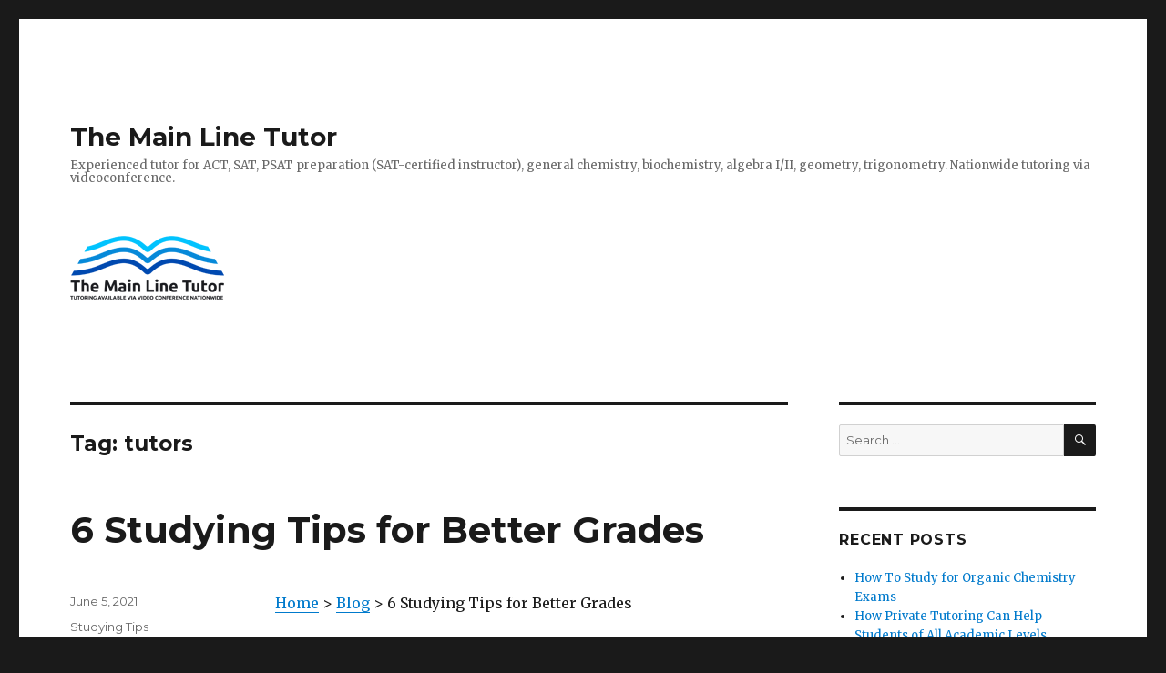

--- FILE ---
content_type: text/html; charset=UTF-8
request_url: http://themainlinetutor.com/blog/tag/tutors/
body_size: 10684
content:
<!DOCTYPE html>
<html lang="en-US" class="no-js">
<head>
	<meta charset="UTF-8">
	<meta name="viewport" content="width=device-width, initial-scale=1">
	<link rel="profile" href="https://gmpg.org/xfn/11">
		<script>(function(html){html.className = html.className.replace(/\bno-js\b/,'js')})(document.documentElement);</script>
<meta name='robots' content='index, follow, max-image-preview:large, max-snippet:-1, max-video-preview:-1' />

	<!-- This site is optimized with the Yoast SEO plugin v16.5 - https://yoast.com/wordpress/plugins/seo/ -->
	<title>tutors Archives - The Main Line Tutor</title>
	<link rel="canonical" href="http://themainlinetutor.com/blog/tag/tutors/" />
	<meta property="og:locale" content="en_US" />
	<meta property="og:type" content="article" />
	<meta property="og:title" content="tutors Archives - The Main Line Tutor" />
	<meta property="og:url" content="http://themainlinetutor.com/blog/tag/tutors/" />
	<meta property="og:site_name" content="The Main Line Tutor" />
	<meta name="twitter:card" content="summary_large_image" />
	<script type="application/ld+json" class="yoast-schema-graph">{"@context":"https://schema.org","@graph":[{"@type":"WebSite","@id":"http://themainlinetutor.com/blog/#website","url":"http://themainlinetutor.com/blog/","name":"The Main Line Tutor","description":"Experienced tutor for ACT, SAT, PSAT preparation (SAT-certified instructor), general chemistry, biochemistry, algebra I/II, geometry, trigonometry. Nationwide tutoring via videoconference.","potentialAction":[{"@type":"SearchAction","target":"http://themainlinetutor.com/blog/?s={search_term_string}","query-input":"required name=search_term_string"}],"inLanguage":"en-US"},{"@type":"CollectionPage","@id":"http://themainlinetutor.com/blog/tag/tutors/#webpage","url":"http://themainlinetutor.com/blog/tag/tutors/","name":"tutors Archives - The Main Line Tutor","isPartOf":{"@id":"http://themainlinetutor.com/blog/#website"},"breadcrumb":{"@id":"http://themainlinetutor.com/blog/tag/tutors/#breadcrumb"},"inLanguage":"en-US","potentialAction":[{"@type":"ReadAction","target":["http://themainlinetutor.com/blog/tag/tutors/"]}]},{"@type":"BreadcrumbList","@id":"http://themainlinetutor.com/blog/tag/tutors/#breadcrumb","itemListElement":[{"@type":"ListItem","position":1,"name":"Home","item":"http://themainlinetutor.com/blog/"},{"@type":"ListItem","position":2,"name":"tutors"}]}]}</script>
	<!-- / Yoast SEO plugin. -->


<link rel='dns-prefetch' href='//fonts.googleapis.com' />
<link href='https://fonts.gstatic.com' crossorigin rel='preconnect' />
<link rel="alternate" type="application/rss+xml" title="The Main Line Tutor &raquo; Feed" href="http://themainlinetutor.com/blog/feed/" />
<link rel="alternate" type="application/rss+xml" title="The Main Line Tutor &raquo; Comments Feed" href="http://themainlinetutor.com/blog/comments/feed/" />
<link rel="alternate" type="application/rss+xml" title="The Main Line Tutor &raquo; tutors Tag Feed" href="http://themainlinetutor.com/blog/tag/tutors/feed/" />
<style id='wp-img-auto-sizes-contain-inline-css'>
img:is([sizes=auto i],[sizes^="auto," i]){contain-intrinsic-size:3000px 1500px}
/*# sourceURL=wp-img-auto-sizes-contain-inline-css */
</style>
<style id='wp-emoji-styles-inline-css'>

	img.wp-smiley, img.emoji {
		display: inline !important;
		border: none !important;
		box-shadow: none !important;
		height: 1em !important;
		width: 1em !important;
		margin: 0 0.07em !important;
		vertical-align: -0.1em !important;
		background: none !important;
		padding: 0 !important;
	}
/*# sourceURL=wp-emoji-styles-inline-css */
</style>
<style id='wp-block-library-inline-css'>
:root{--wp-block-synced-color:#7a00df;--wp-block-synced-color--rgb:122,0,223;--wp-bound-block-color:var(--wp-block-synced-color);--wp-editor-canvas-background:#ddd;--wp-admin-theme-color:#007cba;--wp-admin-theme-color--rgb:0,124,186;--wp-admin-theme-color-darker-10:#006ba1;--wp-admin-theme-color-darker-10--rgb:0,107,160.5;--wp-admin-theme-color-darker-20:#005a87;--wp-admin-theme-color-darker-20--rgb:0,90,135;--wp-admin-border-width-focus:2px}@media (min-resolution:192dpi){:root{--wp-admin-border-width-focus:1.5px}}.wp-element-button{cursor:pointer}:root .has-very-light-gray-background-color{background-color:#eee}:root .has-very-dark-gray-background-color{background-color:#313131}:root .has-very-light-gray-color{color:#eee}:root .has-very-dark-gray-color{color:#313131}:root .has-vivid-green-cyan-to-vivid-cyan-blue-gradient-background{background:linear-gradient(135deg,#00d084,#0693e3)}:root .has-purple-crush-gradient-background{background:linear-gradient(135deg,#34e2e4,#4721fb 50%,#ab1dfe)}:root .has-hazy-dawn-gradient-background{background:linear-gradient(135deg,#faaca8,#dad0ec)}:root .has-subdued-olive-gradient-background{background:linear-gradient(135deg,#fafae1,#67a671)}:root .has-atomic-cream-gradient-background{background:linear-gradient(135deg,#fdd79a,#004a59)}:root .has-nightshade-gradient-background{background:linear-gradient(135deg,#330968,#31cdcf)}:root .has-midnight-gradient-background{background:linear-gradient(135deg,#020381,#2874fc)}:root{--wp--preset--font-size--normal:16px;--wp--preset--font-size--huge:42px}.has-regular-font-size{font-size:1em}.has-larger-font-size{font-size:2.625em}.has-normal-font-size{font-size:var(--wp--preset--font-size--normal)}.has-huge-font-size{font-size:var(--wp--preset--font-size--huge)}.has-text-align-center{text-align:center}.has-text-align-left{text-align:left}.has-text-align-right{text-align:right}.has-fit-text{white-space:nowrap!important}#end-resizable-editor-section{display:none}.aligncenter{clear:both}.items-justified-left{justify-content:flex-start}.items-justified-center{justify-content:center}.items-justified-right{justify-content:flex-end}.items-justified-space-between{justify-content:space-between}.screen-reader-text{border:0;clip-path:inset(50%);height:1px;margin:-1px;overflow:hidden;padding:0;position:absolute;width:1px;word-wrap:normal!important}.screen-reader-text:focus{background-color:#ddd;clip-path:none;color:#444;display:block;font-size:1em;height:auto;left:5px;line-height:normal;padding:15px 23px 14px;text-decoration:none;top:5px;width:auto;z-index:100000}html :where(.has-border-color){border-style:solid}html :where([style*=border-top-color]){border-top-style:solid}html :where([style*=border-right-color]){border-right-style:solid}html :where([style*=border-bottom-color]){border-bottom-style:solid}html :where([style*=border-left-color]){border-left-style:solid}html :where([style*=border-width]){border-style:solid}html :where([style*=border-top-width]){border-top-style:solid}html :where([style*=border-right-width]){border-right-style:solid}html :where([style*=border-bottom-width]){border-bottom-style:solid}html :where([style*=border-left-width]){border-left-style:solid}html :where(img[class*=wp-image-]){height:auto;max-width:100%}:where(figure){margin:0 0 1em}html :where(.is-position-sticky){--wp-admin--admin-bar--position-offset:var(--wp-admin--admin-bar--height,0px)}@media screen and (max-width:600px){html :where(.is-position-sticky){--wp-admin--admin-bar--position-offset:0px}}

/*# sourceURL=wp-block-library-inline-css */
</style><style id='global-styles-inline-css'>
:root{--wp--preset--aspect-ratio--square: 1;--wp--preset--aspect-ratio--4-3: 4/3;--wp--preset--aspect-ratio--3-4: 3/4;--wp--preset--aspect-ratio--3-2: 3/2;--wp--preset--aspect-ratio--2-3: 2/3;--wp--preset--aspect-ratio--16-9: 16/9;--wp--preset--aspect-ratio--9-16: 9/16;--wp--preset--color--black: #000000;--wp--preset--color--cyan-bluish-gray: #abb8c3;--wp--preset--color--white: #fff;--wp--preset--color--pale-pink: #f78da7;--wp--preset--color--vivid-red: #cf2e2e;--wp--preset--color--luminous-vivid-orange: #ff6900;--wp--preset--color--luminous-vivid-amber: #fcb900;--wp--preset--color--light-green-cyan: #7bdcb5;--wp--preset--color--vivid-green-cyan: #00d084;--wp--preset--color--pale-cyan-blue: #8ed1fc;--wp--preset--color--vivid-cyan-blue: #0693e3;--wp--preset--color--vivid-purple: #9b51e0;--wp--preset--color--dark-gray: #1a1a1a;--wp--preset--color--medium-gray: #686868;--wp--preset--color--light-gray: #e5e5e5;--wp--preset--color--blue-gray: #4d545c;--wp--preset--color--bright-blue: #007acc;--wp--preset--color--light-blue: #9adffd;--wp--preset--color--dark-brown: #402b30;--wp--preset--color--medium-brown: #774e24;--wp--preset--color--dark-red: #640c1f;--wp--preset--color--bright-red: #ff675f;--wp--preset--color--yellow: #ffef8e;--wp--preset--gradient--vivid-cyan-blue-to-vivid-purple: linear-gradient(135deg,rgb(6,147,227) 0%,rgb(155,81,224) 100%);--wp--preset--gradient--light-green-cyan-to-vivid-green-cyan: linear-gradient(135deg,rgb(122,220,180) 0%,rgb(0,208,130) 100%);--wp--preset--gradient--luminous-vivid-amber-to-luminous-vivid-orange: linear-gradient(135deg,rgb(252,185,0) 0%,rgb(255,105,0) 100%);--wp--preset--gradient--luminous-vivid-orange-to-vivid-red: linear-gradient(135deg,rgb(255,105,0) 0%,rgb(207,46,46) 100%);--wp--preset--gradient--very-light-gray-to-cyan-bluish-gray: linear-gradient(135deg,rgb(238,238,238) 0%,rgb(169,184,195) 100%);--wp--preset--gradient--cool-to-warm-spectrum: linear-gradient(135deg,rgb(74,234,220) 0%,rgb(151,120,209) 20%,rgb(207,42,186) 40%,rgb(238,44,130) 60%,rgb(251,105,98) 80%,rgb(254,248,76) 100%);--wp--preset--gradient--blush-light-purple: linear-gradient(135deg,rgb(255,206,236) 0%,rgb(152,150,240) 100%);--wp--preset--gradient--blush-bordeaux: linear-gradient(135deg,rgb(254,205,165) 0%,rgb(254,45,45) 50%,rgb(107,0,62) 100%);--wp--preset--gradient--luminous-dusk: linear-gradient(135deg,rgb(255,203,112) 0%,rgb(199,81,192) 50%,rgb(65,88,208) 100%);--wp--preset--gradient--pale-ocean: linear-gradient(135deg,rgb(255,245,203) 0%,rgb(182,227,212) 50%,rgb(51,167,181) 100%);--wp--preset--gradient--electric-grass: linear-gradient(135deg,rgb(202,248,128) 0%,rgb(113,206,126) 100%);--wp--preset--gradient--midnight: linear-gradient(135deg,rgb(2,3,129) 0%,rgb(40,116,252) 100%);--wp--preset--font-size--small: 13px;--wp--preset--font-size--medium: 20px;--wp--preset--font-size--large: 36px;--wp--preset--font-size--x-large: 42px;--wp--preset--spacing--20: 0.44rem;--wp--preset--spacing--30: 0.67rem;--wp--preset--spacing--40: 1rem;--wp--preset--spacing--50: 1.5rem;--wp--preset--spacing--60: 2.25rem;--wp--preset--spacing--70: 3.38rem;--wp--preset--spacing--80: 5.06rem;--wp--preset--shadow--natural: 6px 6px 9px rgba(0, 0, 0, 0.2);--wp--preset--shadow--deep: 12px 12px 50px rgba(0, 0, 0, 0.4);--wp--preset--shadow--sharp: 6px 6px 0px rgba(0, 0, 0, 0.2);--wp--preset--shadow--outlined: 6px 6px 0px -3px rgb(255, 255, 255), 6px 6px rgb(0, 0, 0);--wp--preset--shadow--crisp: 6px 6px 0px rgb(0, 0, 0);}:where(.is-layout-flex){gap: 0.5em;}:where(.is-layout-grid){gap: 0.5em;}body .is-layout-flex{display: flex;}.is-layout-flex{flex-wrap: wrap;align-items: center;}.is-layout-flex > :is(*, div){margin: 0;}body .is-layout-grid{display: grid;}.is-layout-grid > :is(*, div){margin: 0;}:where(.wp-block-columns.is-layout-flex){gap: 2em;}:where(.wp-block-columns.is-layout-grid){gap: 2em;}:where(.wp-block-post-template.is-layout-flex){gap: 1.25em;}:where(.wp-block-post-template.is-layout-grid){gap: 1.25em;}.has-black-color{color: var(--wp--preset--color--black) !important;}.has-cyan-bluish-gray-color{color: var(--wp--preset--color--cyan-bluish-gray) !important;}.has-white-color{color: var(--wp--preset--color--white) !important;}.has-pale-pink-color{color: var(--wp--preset--color--pale-pink) !important;}.has-vivid-red-color{color: var(--wp--preset--color--vivid-red) !important;}.has-luminous-vivid-orange-color{color: var(--wp--preset--color--luminous-vivid-orange) !important;}.has-luminous-vivid-amber-color{color: var(--wp--preset--color--luminous-vivid-amber) !important;}.has-light-green-cyan-color{color: var(--wp--preset--color--light-green-cyan) !important;}.has-vivid-green-cyan-color{color: var(--wp--preset--color--vivid-green-cyan) !important;}.has-pale-cyan-blue-color{color: var(--wp--preset--color--pale-cyan-blue) !important;}.has-vivid-cyan-blue-color{color: var(--wp--preset--color--vivid-cyan-blue) !important;}.has-vivid-purple-color{color: var(--wp--preset--color--vivid-purple) !important;}.has-black-background-color{background-color: var(--wp--preset--color--black) !important;}.has-cyan-bluish-gray-background-color{background-color: var(--wp--preset--color--cyan-bluish-gray) !important;}.has-white-background-color{background-color: var(--wp--preset--color--white) !important;}.has-pale-pink-background-color{background-color: var(--wp--preset--color--pale-pink) !important;}.has-vivid-red-background-color{background-color: var(--wp--preset--color--vivid-red) !important;}.has-luminous-vivid-orange-background-color{background-color: var(--wp--preset--color--luminous-vivid-orange) !important;}.has-luminous-vivid-amber-background-color{background-color: var(--wp--preset--color--luminous-vivid-amber) !important;}.has-light-green-cyan-background-color{background-color: var(--wp--preset--color--light-green-cyan) !important;}.has-vivid-green-cyan-background-color{background-color: var(--wp--preset--color--vivid-green-cyan) !important;}.has-pale-cyan-blue-background-color{background-color: var(--wp--preset--color--pale-cyan-blue) !important;}.has-vivid-cyan-blue-background-color{background-color: var(--wp--preset--color--vivid-cyan-blue) !important;}.has-vivid-purple-background-color{background-color: var(--wp--preset--color--vivid-purple) !important;}.has-black-border-color{border-color: var(--wp--preset--color--black) !important;}.has-cyan-bluish-gray-border-color{border-color: var(--wp--preset--color--cyan-bluish-gray) !important;}.has-white-border-color{border-color: var(--wp--preset--color--white) !important;}.has-pale-pink-border-color{border-color: var(--wp--preset--color--pale-pink) !important;}.has-vivid-red-border-color{border-color: var(--wp--preset--color--vivid-red) !important;}.has-luminous-vivid-orange-border-color{border-color: var(--wp--preset--color--luminous-vivid-orange) !important;}.has-luminous-vivid-amber-border-color{border-color: var(--wp--preset--color--luminous-vivid-amber) !important;}.has-light-green-cyan-border-color{border-color: var(--wp--preset--color--light-green-cyan) !important;}.has-vivid-green-cyan-border-color{border-color: var(--wp--preset--color--vivid-green-cyan) !important;}.has-pale-cyan-blue-border-color{border-color: var(--wp--preset--color--pale-cyan-blue) !important;}.has-vivid-cyan-blue-border-color{border-color: var(--wp--preset--color--vivid-cyan-blue) !important;}.has-vivid-purple-border-color{border-color: var(--wp--preset--color--vivid-purple) !important;}.has-vivid-cyan-blue-to-vivid-purple-gradient-background{background: var(--wp--preset--gradient--vivid-cyan-blue-to-vivid-purple) !important;}.has-light-green-cyan-to-vivid-green-cyan-gradient-background{background: var(--wp--preset--gradient--light-green-cyan-to-vivid-green-cyan) !important;}.has-luminous-vivid-amber-to-luminous-vivid-orange-gradient-background{background: var(--wp--preset--gradient--luminous-vivid-amber-to-luminous-vivid-orange) !important;}.has-luminous-vivid-orange-to-vivid-red-gradient-background{background: var(--wp--preset--gradient--luminous-vivid-orange-to-vivid-red) !important;}.has-very-light-gray-to-cyan-bluish-gray-gradient-background{background: var(--wp--preset--gradient--very-light-gray-to-cyan-bluish-gray) !important;}.has-cool-to-warm-spectrum-gradient-background{background: var(--wp--preset--gradient--cool-to-warm-spectrum) !important;}.has-blush-light-purple-gradient-background{background: var(--wp--preset--gradient--blush-light-purple) !important;}.has-blush-bordeaux-gradient-background{background: var(--wp--preset--gradient--blush-bordeaux) !important;}.has-luminous-dusk-gradient-background{background: var(--wp--preset--gradient--luminous-dusk) !important;}.has-pale-ocean-gradient-background{background: var(--wp--preset--gradient--pale-ocean) !important;}.has-electric-grass-gradient-background{background: var(--wp--preset--gradient--electric-grass) !important;}.has-midnight-gradient-background{background: var(--wp--preset--gradient--midnight) !important;}.has-small-font-size{font-size: var(--wp--preset--font-size--small) !important;}.has-medium-font-size{font-size: var(--wp--preset--font-size--medium) !important;}.has-large-font-size{font-size: var(--wp--preset--font-size--large) !important;}.has-x-large-font-size{font-size: var(--wp--preset--font-size--x-large) !important;}
/*# sourceURL=global-styles-inline-css */
</style>

<style id='classic-theme-styles-inline-css'>
/*! This file is auto-generated */
.wp-block-button__link{color:#fff;background-color:#32373c;border-radius:9999px;box-shadow:none;text-decoration:none;padding:calc(.667em + 2px) calc(1.333em + 2px);font-size:1.125em}.wp-block-file__button{background:#32373c;color:#fff;text-decoration:none}
/*# sourceURL=/wp-includes/css/classic-themes.min.css */
</style>
<link rel='stylesheet' id='twentysixteen-fonts-css' href='https://fonts.googleapis.com/css?family=Merriweather%3A400%2C700%2C900%2C400italic%2C700italic%2C900italic%7CMontserrat%3A400%2C700%7CInconsolata%3A400&#038;subset=latin%2Clatin-ext&#038;display=fallback' media='all' />
<link rel='stylesheet' id='genericons-css' href='http://themainlinetutor.com/blog/wp-content/themes/twentysixteen/genericons/genericons.css?ver=20201208' media='all' />
<link rel='stylesheet' id='twentysixteen-style-css' href='http://themainlinetutor.com/blog/wp-content/themes/twentysixteen/style.css?ver=20201208' media='all' />
<link rel='stylesheet' id='twentysixteen-block-style-css' href='http://themainlinetutor.com/blog/wp-content/themes/twentysixteen/css/blocks.css?ver=20190102' media='all' />
<script src="http://themainlinetutor.com/blog/wp-includes/js/jquery/jquery.min.js?ver=3.7.1" id="jquery-core-js"></script>
<script src="http://themainlinetutor.com/blog/wp-includes/js/jquery/jquery-migrate.min.js?ver=3.4.1" id="jquery-migrate-js"></script>
<link rel="https://api.w.org/" href="http://themainlinetutor.com/blog/wp-json/" /><link rel="alternate" title="JSON" type="application/json" href="http://themainlinetutor.com/blog/wp-json/wp/v2/tags/64" /><link rel="EditURI" type="application/rsd+xml" title="RSD" href="http://themainlinetutor.com/blog/xmlrpc.php?rsd" />
<meta name="generator" content="WordPress 6.9" />
	<!-- JSON-LD markup generated by Google Structured Data Markup Helper. --> <script type="application/ld+json"> { "@context" : "http://schema.org", "@type" : "LocalBusiness", "name" : "The Main LIne Tutor", "image" : "http://www.themainlinetutor.com/website-images/the-main-line-logo.png", "telephone" : "(610) 324-8359", "email" : "drchesloff@themainlinetutor.com", "address" : { "@type" : "PostalAddress", "addressRegion" : "Bryn Mawr, PA", "addressCountry" : "USA", "postalCode" : "19010" }, "openingHoursSpecification" : { "@type" : "OpeningHoursSpecification", "dayOfWeek" : { "@type" : "DayOfWeek", "name" : "Monday - Sunday" } }, "url" : "http://www.themainlinetutor.com/" } </script>
</head>

<body class="archive tag tag-tutors tag-64 wp-embed-responsive wp-theme-twentysixteen hfeed">
<div id="page" class="site">
	<div class="site-inner">
		<a class="skip-link screen-reader-text" href="#content">Skip to content</a>

		<header id="masthead" class="site-header" role="banner">
			<div class="site-header-main">
				<div class="site-branding">
					
											<p class="site-title"><a href="http://themainlinetutor.com/blog/" rel="home">The Main Line Tutor</a></p>
												<p class="site-description">Experienced tutor for ACT, SAT, PSAT preparation (SAT-certified instructor), general chemistry, biochemistry, algebra I/II, geometry, trigonometry. Nationwide tutoring via videoconference.</p>
									</div><!-- .site-branding -->

							</div><!-- .site-header-main -->

											<div class="header-image">
					<a href="http://themainlinetutor.com/blog/" rel="home">
						<img src="http://themainlinetutor.com/blog/wp-content/uploads/2021/04/the-main-line-logo.png" srcset="" sizes="(max-width: 709px) 85vw, (max-width: 909px) 81vw, (max-width: 1362px) 88vw, 1200px" width="169" height="70" alt="The Main Line Tutor">
					</a>
				</div><!-- .header-image -->
					</header><!-- .site-header -->

		<div id="content" class="site-content">

	<div id="primary" class="content-area">
		<main id="main" class="site-main" role="main">

		
			<header class="page-header">
				<h1 class="page-title">Tag: <span>tutors</span></h1>			</header><!-- .page-header -->

			
<article id="post-88" class="post-88 post type-post status-publish format-standard hentry category-studying-tips tag-collegetutor tag-collegetutoring tag-highschooltutor tag-highschooltutoring tag-themainlinetutor tag-bettergrades tag-chestercountytutor tag-chestercountytutoring tag-chestercountytutors tag-collegeexams tag-collegetutors tag-delawarecountytutor tag-delawarecountytutoring tag-delawarecountytutors tag-grades tag-howtotakeatest tag-montgomerycountytutor tag-montgomerycountytutoring tag-montgomerycountytutors tag-philadelphiatutor tag-philadelphiatutoring tag-philadelphiatutors tag-planning tag-schools tag-students tag-studying tag-tutoring tag-tutors">
	<header class="entry-header">
		
		<h2 class="entry-title"><a href="http://themainlinetutor.com/blog/2021/06/05/6-studying-tips-for-better-grades/" rel="bookmark">6 Studying Tips for Better Grades</a></h2>	</header><!-- .entry-header -->

	
	
	<div class="entry-content">
		<p class="breadcrumbs"><a style="text-decoration: none;" href="/">Home</a> &gt; <a style="text-decoration: none;" href="/blog/">Blog</a> &gt; 6 Studying Tips for Better Grades</p>
<p><img fetchpriority="high" decoding="async" class="alignnone wp-image-89 aligncenter" src="http://themainlinetutor.com/blog/wp-content/uploads/2021/06/Studying-Tips-for-Better-Grades-The-Philadelphia-Main-Line-Tutor-1-300x200.jpg" alt="" width="471" height="314" srcset="http://themainlinetutor.com/blog/wp-content/uploads/2021/06/Studying-Tips-for-Better-Grades-The-Philadelphia-Main-Line-Tutor-1-300x200.jpg 300w, http://themainlinetutor.com/blog/wp-content/uploads/2021/06/Studying-Tips-for-Better-Grades-The-Philadelphia-Main-Line-Tutor-1-768x512.jpg 768w, http://themainlinetutor.com/blog/wp-content/uploads/2021/06/Studying-Tips-for-Better-Grades-The-Philadelphia-Main-Line-Tutor-1.jpg 1000w" sizes="(max-width: 471px) 85vw, 471px" /></p>
<h1>6 Studying Tips for Better Grades</h1>
<p>Exams can be a nightmare for a lot of students, and almost no one can say they enjoy taking them, but preparing in advance makes them an easier ordeal. These six studying tips can help take the pressure off at exam time, for better grades.</p>
<ol>
<li>
<h2>Plan Ahead</h2>
</li>
</ol>
<p>You may have heard the saying, &#8220;failing to plan is planning to fail.&#8221; This is true. You have to plan how you will go about studying for an exam early, never try to wing it at the last minute. Your study plan should be an overview of the whole lesson, giving you a clear idea of how to systematically study point by point. It should also allow you enough time to study. A good study plan involves knowing what to study, when, and how.</p>
<ol start="2">
<li>
<h2>Practice</h2>
</li>
</ol>
<p>Like sports, studying requires practice, for practice makes perfect. To be able to get those high grades you must practice answering model questions. This helps with learning to answer questions quickly and trains you to do them within the time limit of a normal exam. The same principle applies for calculations in basic math or algebra; you must practice those calculations until you can do them in the time allotted. Knowing how to manage your time during exams can keep you from feeling panicked.</p>
<ol start="3">
<li>
<h2>Quiet Study Areas</h2>
</li>
</ol>
<p>Studying that is productive requires a place where there are no distractions. If the TV distracts you, or your phone is beeping every five minutes, studying like this is a total waste of time. Turn off all your electronics when it&#8217;s time to study. If you live in a place with noisy roommates, find another place to study, such as a quiet public library or park.</p>
<ol start="4">
<li>
<h2>Memory Tricks</h2>
</li>
</ol>
<p>Another good studying tip is finding little memory tricks to remember what you have learned. For example, you can come up with a song to help you remember elements on a chart, or use colors as memory aids for certain concepts. Whenever you attach facts to something audio or visual, you are much more likely to remember.</p>
<ol start="5">
<li>
<h2>Know Yourself</h2>
</li>
</ol>
<p>One of the best ways to make your studying effective and rewarding is having an understanding of who you are. This entails knowing your weaknesses and your strengths on various subjects. It also entails knowing what works for you in terms of studying methods, and the best time to study for you. With an understanding of your personal study needs, you can get more accomplished in a study session.</p>
<ol start="6">
<li>
<h2>Attend Every Class</h2>
</li>
</ol>
<p>Attending classes and listening attentively is the best way to truly understand a subject. It builds your knowledge piece by piece as you learn, providing a constant reminder of what you already know. So, attend those classes and pay attention.</p>
<p>There is no magical way to get perfect grades and ace every exam, but starting with effective studying methods can make a lot of difference. Studying hard, and studying smart, equals better grades.</p>
<h2><strong>About The Main Line Tutor</strong></h2>
<p>With over 30 years of experience tutoring high school and college students our tutors specialize in mathematics and general chemistry. Our founder, Dr. Chesloff, holds a Doctorate in Higher Science Education and has developed an education curriculum that engages the student and enhances their learning and thought process to help raise their scores and improve performance.</p>
<p>We offer nationwide tutoring via video teleconference in PSAT/SAT preparation (math, critical reading, writing), ACT test preparation (Get step by step instructions, mock tests and more so you know exactly what to expect with the real thing), chemistry (General Chemistry (including AP), Biochemistry, Organic Chemistry), algebra I/II, geometry, and trigonometry.</p>
<p>Our Mission is to target the specific needs of our students, college and high school, particularly in the area of standardized test preparation.</p>
<p>Our Tutoring allows for <strong>flexible hours 7 days a week</strong> nationwide via videoconference.</p>
<p><img decoding="async" class="alignnone size-full wp-image-9 aligncenter" src="http://themainlinetutor.com/blog/wp-content/uploads/2021/04/the-main-line-logo-1.png" alt="" width="169" height="70" /></p>
<p style="text-align: center;"><strong>The Main Line Tutor<br />
</strong><strong>We Raise Score &amp; Improve Performance<br />
</strong><strong><a href="http://www.themainlinetutor.com">www.themainlinetutor.com</a><br />
</strong><strong>Tel: (610) 324-8359<br />
</strong><strong>e-mail: <a href="http://themainlinetutor.com/mailto:drchesloff@themainlinetutor.com">drchesloff@themainlinetutor.com</a></strong></p>
	</div><!-- .entry-content -->

	<footer class="entry-footer">
		<span class="byline"><span class="author vcard"><img alt='' src='https://secure.gravatar.com/avatar/31ebdac729b668e3534ea9c0c0af0c9931b75ac70f1b610dae24f7f14ea21785?s=49&#038;d=mm&#038;r=g' srcset='https://secure.gravatar.com/avatar/31ebdac729b668e3534ea9c0c0af0c9931b75ac70f1b610dae24f7f14ea21785?s=98&#038;d=mm&#038;r=g 2x' class='avatar avatar-49 photo' height='49' width='49' decoding='async'/><span class="screen-reader-text">Author </span> <a class="url fn n" href="http://themainlinetutor.com/blog/author/mainline/">The Main Line Tutor</a></span></span><span class="posted-on"><span class="screen-reader-text">Posted on </span><a href="http://themainlinetutor.com/blog/2021/06/05/6-studying-tips-for-better-grades/" rel="bookmark"><time class="entry-date published" datetime="2021-06-05T00:43:56-04:00">June 5, 2021</time><time class="updated" datetime="2021-09-03T00:20:29-04:00">September 3, 2021</time></a></span><span class="cat-links"><span class="screen-reader-text">Categories </span><a href="http://themainlinetutor.com/blog/category/studying-tips/" rel="category tag">Studying Tips</a></span><span class="tags-links"><span class="screen-reader-text">Tags </span><a href="http://themainlinetutor.com/blog/tag/collegetutor/" rel="tag">#collegetutor</a>, <a href="http://themainlinetutor.com/blog/tag/collegetutoring/" rel="tag">#collegetutoring</a>, <a href="http://themainlinetutor.com/blog/tag/highschooltutor/" rel="tag">#highschooltutor</a>, <a href="http://themainlinetutor.com/blog/tag/highschooltutoring/" rel="tag">#highschooltutoring</a>, <a href="http://themainlinetutor.com/blog/tag/themainlinetutor/" rel="tag">#themainlinetutor</a>, <a href="http://themainlinetutor.com/blog/tag/bettergrades/" rel="tag">bettergrades</a>, <a href="http://themainlinetutor.com/blog/tag/chestercountytutor/" rel="tag">chestercountytutor</a>, <a href="http://themainlinetutor.com/blog/tag/chestercountytutoring/" rel="tag">chestercountytutoring</a>, <a href="http://themainlinetutor.com/blog/tag/chestercountytutors/" rel="tag">chestercountytutors</a>, <a href="http://themainlinetutor.com/blog/tag/collegeexams/" rel="tag">collegeexams</a>, <a href="http://themainlinetutor.com/blog/tag/collegetutors/" rel="tag">collegetutors</a>, <a href="http://themainlinetutor.com/blog/tag/delawarecountytutor/" rel="tag">delawarecountytutor</a>, <a href="http://themainlinetutor.com/blog/tag/delawarecountytutoring/" rel="tag">delawarecountytutoring</a>, <a href="http://themainlinetutor.com/blog/tag/delawarecountytutors/" rel="tag">delawarecountytutors</a>, <a href="http://themainlinetutor.com/blog/tag/grades/" rel="tag">grades</a>, <a href="http://themainlinetutor.com/blog/tag/howtotakeatest/" rel="tag">howtotakeatest</a>, <a href="http://themainlinetutor.com/blog/tag/montgomerycountytutor/" rel="tag">montgomerycountytutor</a>, <a href="http://themainlinetutor.com/blog/tag/montgomerycountytutoring/" rel="tag">montgomerycountytutoring</a>, <a href="http://themainlinetutor.com/blog/tag/montgomerycountytutors/" rel="tag">montgomerycountytutors</a>, <a href="http://themainlinetutor.com/blog/tag/philadelphiatutor/" rel="tag">philadelphiatutor</a>, <a href="http://themainlinetutor.com/blog/tag/philadelphiatutoring/" rel="tag">philadelphiatutoring</a>, <a href="http://themainlinetutor.com/blog/tag/philadelphiatutors/" rel="tag">philadelphiatutors</a>, <a href="http://themainlinetutor.com/blog/tag/planning/" rel="tag">planning</a>, <a href="http://themainlinetutor.com/blog/tag/schools/" rel="tag">schools</a>, <a href="http://themainlinetutor.com/blog/tag/students/" rel="tag">students</a>, <a href="http://themainlinetutor.com/blog/tag/studying/" rel="tag">studying</a>, <a href="http://themainlinetutor.com/blog/tag/tutoring/" rel="tag">tutoring</a>, <a href="http://themainlinetutor.com/blog/tag/tutors/" rel="tag">tutors</a></span>			</footer><!-- .entry-footer -->
</article><!-- #post-88 -->

		</main><!-- .site-main -->
	</div><!-- .content-area -->


	<aside id="secondary" class="sidebar widget-area" role="complementary">
		<section id="search-2" class="widget widget_search">
<form role="search" method="get" class="search-form" action="http://themainlinetutor.com/blog/">
	<label>
		<span class="screen-reader-text">Search for:</span>
		<input type="search" class="search-field" placeholder="Search &hellip;" value="" name="s" />
	</label>
	<button type="submit" class="search-submit"><span class="screen-reader-text">Search</span></button>
</form>
</section>
		<section id="recent-posts-2" class="widget widget_recent_entries">
		<h2 class="widget-title">Recent Posts</h2><nav aria-label="Recent Posts">
		<ul>
											<li>
					<a href="http://themainlinetutor.com/blog/2022/05/14/how-to-study-for-organic-chemistry-exams/">How To Study for Organic Chemistry Exams</a>
									</li>
											<li>
					<a href="http://themainlinetutor.com/blog/2021/10/05/private-tutoring-helps-all-academic-levels/">How Private Tutoring Can Help Students of All Academic Levels</a>
									</li>
											<li>
					<a href="http://themainlinetutor.com/blog/2021/09/03/how-to-choose-a-private-tutor-for-your-child/">How to Choose A Private Tutor for Your Child</a>
									</li>
											<li>
					<a href="http://themainlinetutor.com/blog/2021/06/16/benefits-of-private-tutoring/">The Top 5 Benefits of Private Tutoring</a>
									</li>
											<li>
					<a href="http://themainlinetutor.com/blog/2021/06/05/6-studying-tips-for-better-grades/">6 Studying Tips for Better Grades</a>
									</li>
					</ul>

		</nav></section><section id="categories-2" class="widget widget_categories"><h2 class="widget-title">Categories</h2><nav aria-label="Categories">
			<ul>
					<li class="cat-item cat-item-51"><a href="http://themainlinetutor.com/blog/category/private-tutoring/">Private Tutoring</a>
</li>
	<li class="cat-item cat-item-50"><a href="http://themainlinetutor.com/blog/category/sat-psat-act-exams/">SAT PSAT ACT Exams</a>
</li>
	<li class="cat-item cat-item-93"><a href="http://themainlinetutor.com/blog/category/studying-tips/">Studying Tips</a>
</li>
	<li class="cat-item cat-item-1"><a href="http://themainlinetutor.com/blog/category/uncategorized/">Uncategorized</a>
</li>
			</ul>

			</nav></section><section id="archives-2" class="widget widget_archive"><h2 class="widget-title">Archives</h2><nav aria-label="Archives">
			<ul>
					<li><a href='http://themainlinetutor.com/blog/2022/05/'>May 2022</a></li>
	<li><a href='http://themainlinetutor.com/blog/2021/10/'>October 2021</a></li>
	<li><a href='http://themainlinetutor.com/blog/2021/09/'>September 2021</a></li>
	<li><a href='http://themainlinetutor.com/blog/2021/06/'>June 2021</a></li>
	<li><a href='http://themainlinetutor.com/blog/2021/05/'>May 2021</a></li>
	<li><a href='http://themainlinetutor.com/blog/2021/04/'>April 2021</a></li>
			</ul>

			</nav></section>	</aside><!-- .sidebar .widget-area -->

		</div><!-- .site-content -->

		<footer id="colophon" class="site-footer" role="contentinfo">
			
			
			<div class="site-info">
								<span class="site-title"><a href="http://themainlinetutor.com/blog/" rel="home">The Main Line Tutor</a></span>
								<a href="https://wordpress.org/" class="imprint">
					Proudly powered by WordPress				</a>
			</div><!-- .site-info -->
		</footer><!-- .site-footer -->
	</div><!-- .site-inner -->
</div><!-- .site -->

<script type="speculationrules">
{"prefetch":[{"source":"document","where":{"and":[{"href_matches":"/blog/*"},{"not":{"href_matches":["/blog/wp-*.php","/blog/wp-admin/*","/blog/wp-content/uploads/*","/blog/wp-content/*","/blog/wp-content/plugins/*","/blog/wp-content/themes/twentysixteen/*","/blog/*\\?(.+)"]}},{"not":{"selector_matches":"a[rel~=\"nofollow\"]"}},{"not":{"selector_matches":".no-prefetch, .no-prefetch a"}}]},"eagerness":"conservative"}]}
</script>
<script src="http://themainlinetutor.com/blog/wp-content/themes/twentysixteen/js/skip-link-focus-fix.js?ver=20170530" id="twentysixteen-skip-link-focus-fix-js"></script>
<script id="twentysixteen-script-js-extra">
var screenReaderText = {"expand":"expand child menu","collapse":"collapse child menu"};
//# sourceURL=twentysixteen-script-js-extra
</script>
<script src="http://themainlinetutor.com/blog/wp-content/themes/twentysixteen/js/functions.js?ver=20181217" id="twentysixteen-script-js"></script>
<script id="wp-emoji-settings" type="application/json">
{"baseUrl":"https://s.w.org/images/core/emoji/17.0.2/72x72/","ext":".png","svgUrl":"https://s.w.org/images/core/emoji/17.0.2/svg/","svgExt":".svg","source":{"concatemoji":"http://themainlinetutor.com/blog/wp-includes/js/wp-emoji-release.min.js?ver=6.9"}}
</script>
<script type="module">
/*! This file is auto-generated */
const a=JSON.parse(document.getElementById("wp-emoji-settings").textContent),o=(window._wpemojiSettings=a,"wpEmojiSettingsSupports"),s=["flag","emoji"];function i(e){try{var t={supportTests:e,timestamp:(new Date).valueOf()};sessionStorage.setItem(o,JSON.stringify(t))}catch(e){}}function c(e,t,n){e.clearRect(0,0,e.canvas.width,e.canvas.height),e.fillText(t,0,0);t=new Uint32Array(e.getImageData(0,0,e.canvas.width,e.canvas.height).data);e.clearRect(0,0,e.canvas.width,e.canvas.height),e.fillText(n,0,0);const a=new Uint32Array(e.getImageData(0,0,e.canvas.width,e.canvas.height).data);return t.every((e,t)=>e===a[t])}function p(e,t){e.clearRect(0,0,e.canvas.width,e.canvas.height),e.fillText(t,0,0);var n=e.getImageData(16,16,1,1);for(let e=0;e<n.data.length;e++)if(0!==n.data[e])return!1;return!0}function u(e,t,n,a){switch(t){case"flag":return n(e,"\ud83c\udff3\ufe0f\u200d\u26a7\ufe0f","\ud83c\udff3\ufe0f\u200b\u26a7\ufe0f")?!1:!n(e,"\ud83c\udde8\ud83c\uddf6","\ud83c\udde8\u200b\ud83c\uddf6")&&!n(e,"\ud83c\udff4\udb40\udc67\udb40\udc62\udb40\udc65\udb40\udc6e\udb40\udc67\udb40\udc7f","\ud83c\udff4\u200b\udb40\udc67\u200b\udb40\udc62\u200b\udb40\udc65\u200b\udb40\udc6e\u200b\udb40\udc67\u200b\udb40\udc7f");case"emoji":return!a(e,"\ud83e\u1fac8")}return!1}function f(e,t,n,a){let r;const o=(r="undefined"!=typeof WorkerGlobalScope&&self instanceof WorkerGlobalScope?new OffscreenCanvas(300,150):document.createElement("canvas")).getContext("2d",{willReadFrequently:!0}),s=(o.textBaseline="top",o.font="600 32px Arial",{});return e.forEach(e=>{s[e]=t(o,e,n,a)}),s}function r(e){var t=document.createElement("script");t.src=e,t.defer=!0,document.head.appendChild(t)}a.supports={everything:!0,everythingExceptFlag:!0},new Promise(t=>{let n=function(){try{var e=JSON.parse(sessionStorage.getItem(o));if("object"==typeof e&&"number"==typeof e.timestamp&&(new Date).valueOf()<e.timestamp+604800&&"object"==typeof e.supportTests)return e.supportTests}catch(e){}return null}();if(!n){if("undefined"!=typeof Worker&&"undefined"!=typeof OffscreenCanvas&&"undefined"!=typeof URL&&URL.createObjectURL&&"undefined"!=typeof Blob)try{var e="postMessage("+f.toString()+"("+[JSON.stringify(s),u.toString(),c.toString(),p.toString()].join(",")+"));",a=new Blob([e],{type:"text/javascript"});const r=new Worker(URL.createObjectURL(a),{name:"wpTestEmojiSupports"});return void(r.onmessage=e=>{i(n=e.data),r.terminate(),t(n)})}catch(e){}i(n=f(s,u,c,p))}t(n)}).then(e=>{for(const n in e)a.supports[n]=e[n],a.supports.everything=a.supports.everything&&a.supports[n],"flag"!==n&&(a.supports.everythingExceptFlag=a.supports.everythingExceptFlag&&a.supports[n]);var t;a.supports.everythingExceptFlag=a.supports.everythingExceptFlag&&!a.supports.flag,a.supports.everything||((t=a.source||{}).concatemoji?r(t.concatemoji):t.wpemoji&&t.twemoji&&(r(t.twemoji),r(t.wpemoji)))});
//# sourceURL=http://themainlinetutor.com/blog/wp-includes/js/wp-emoji-loader.min.js
</script>
</body>
</html>
